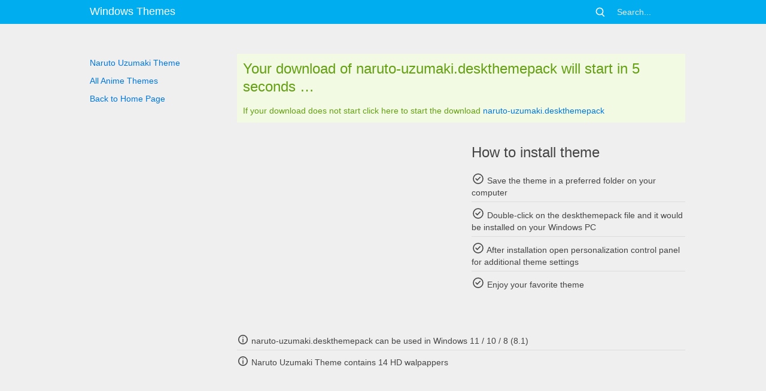

--- FILE ---
content_type: text/html; charset=utf-8
request_url: https://themepack.me/theme/naruto-uzumaki/deskthemepack
body_size: 3234
content:
<!DOCTYPE html><html lang="en"><head><meta charset="utf-8"><meta name="viewport" content="width=device-width, initial-scale=1"><meta http-equiv="Cache-control" content="public"><meta name="robots" content="index, follow"><title>Download  naruto-uzumaki.deskthemepack (Naruto Uzumaki Windows Theme )</title><meta name="description" content="Download  naruto-uzumaki.deskthemepack (Naruto Uzumaki Windows 11 / 10 Theme ) Only fans of Naruto will know that Naruto has a last name which is Uzumaki. Naruto has truly grown throughout ...  "/><meta http-equiv="refresh" content="3; url=/dl/g/13/naruto-uzumaki.deskthemepack"><link rel="canonical" href="https://themepack.me/theme/naruto-uzumaki/" /><meta property="fb:app_id" content="1102269726507336" /><link rel="stylesheet" href="/static/st/css/styles.min.css?v=1678896757.95" type="text/css" /><script src="/static/st/js/lazysizes.min.js?v=1613668674.65"></script><!-- Google tag (gtag.js) --><script async src="https://www.googletagmanager.com/gtag/js?id=G-6M1N9F3Q7D"></script><script>
  window.dataLayer = window.dataLayer || [];
  function gtag(){dataLayer.push(arguments);}
  gtag('js', new Date());

  gtag('config', 'G-6M1N9F3Q7D');
</script><!-- Google Analytics --><script>
  (function(i,s,o,g,r,a,m){i['GoogleAnalyticsObject']=r;i[r]=i[r]||function(){
  (i[r].q=i[r].q||[]).push(arguments)},i[r].l=1*new Date();a=s.createElement(o),
  m=s.getElementsByTagName(o)[0];a.async=1;a.src=g;m.parentNode.insertBefore(a,m)
  })(window,document,'script','//www.google-analytics.com/analytics.js','ga');

  ga('create', 'UA-33921419-10', 'auto');
  ga('send', 'pageview');

  </script><script async src="//pagead2.googlesyndication.com/pagead/js/adsbygoogle.js"></script><script>
     (adsbygoogle = window.adsbygoogle || []).push({
          google_ad_client: "ca-pub-9759074787082161",
          enable_page_level_ads: true
     });
</script></head><body><nav class="tm-navbar uk-navbar uk-navbar-attached"><div class="uk-container uk-container-center"><a class="uk-navbar-brand uk-hidden-small" href="https://themepack.me">Windows Themes</a><ul class="uk-navbar-nav uk-hidden-small"></ul><a href="#tm-offcanvas" class="uk-navbar-toggle uk-visible-small" data-uk-offcanvas=""><i class="gg-menu"></i></a><div class="uk-navbar-brand uk-navbar-center uk-visible-small " style="max-width:100%;"><a class="uk-navbar-brand" href="https://themepack.me">Windows Themes</a></div><div class="uk-navbar-flip uk-hidden-small"><div class="uk-navbar-content"><form action="https://themepack.me/search"  method="GET" class="uk-search"><i  class="gg-search"></i><input class="uk-search-field" type="search" name="q" placeholder="Search..."></form></div></div></div></nav><div class="tm-middle"><div class="uk-container uk-container-center"><div class="uk-grid" data-uk-grid-margin=""><div class="tm-sidebar uk-width-medium-1-4 uk-hidden-small"><ul class="tm-nav uk-nav" data-uk-nav=""><li><a href="/theme/naruto-uzumaki/"><i class="uk-icon-angle-double-left"></i> Naruto Uzumaki Theme</a></li><li><a href="/category/anime/"><i class="uk-icon-angle-double-left"></i> All Anime Themes</a></li><li><a href="https://themepack.me"><i class="uk-icon-angle-double-left"></i> Back to Home Page</a></li></ul></div><div class="tm-main uk-width-medium-3-4"><div class="uk-grid" ><div class="uk-width-1-1"><div class="uk-alert uk-alert-success"><h2><i class="uk-icon-spinner uk-icon-spin"></i> Your download of naruto-uzumaki.deskthemepack will start in 5 seconds … </h2><p>If your download does not start click here to start the download <a href="/dl/g/13/naruto-uzumaki.deskthemepack">naruto-uzumaki.deskthemepack</a></p></div></div></div><div class="uk-grid" ><div class="uk-width-1-2 ads uk-visible-large"><script async src="//pagead2.googlesyndication.com/pagead/js/adsbygoogle.js"></script><!-- themepack.me-download-page-resp 22-30 --><ins class="adsbygoogle"
     style="display:block"
     data-ad-client="ca-pub-9759074787082161"
     data-ad-slot="7035900964"
     data-ad-format="auto"
     data-full-width-responsive="true"></ins><script>
(adsbygoogle = window.adsbygoogle || []).push({});
</script></div><div class="uk-width-1-1 uk-width-large-1-2"><h2>How to install theme</h2><ul class="uk-list uk-list-line"><li><i class="gg-check-o"></i> Save the theme in a preferred folder on your computer</li><li><i class="gg-check-o"></i> Double-click on the deskthemepack file and it would be installed on your Windows PC</li><li><i class="gg-check-o"></i></i> After installation open personalization control panel for additional theme settings</li><li><i class="gg-check-o"></i> Enjoy your favorite theme</li></ul></div></div><div class="uk-grid"><div class="uk-width-1-1 ads"><ul class="uk-list uk-list-line"><li><i class="gg-info"></i> naruto-uzumaki.deskthemepack can be used in Windows 11 / 10 / 8 (8.1)</li><li><i class="gg-info"></i> Naruto Uzumaki Theme contains 14 HD walpappers</li></ul></div></div></div></div><div class="uk-grid ads" style="margin-top:50px;"><script async src="//pagead2.googlesyndication.com/pagead/js/adsbygoogle.js"></script><!-- themepack.me-download-page-970-250 22-03 --><ins class="adsbygoogle"
     style="display:inline-block;width:970px;height:250px"
     data-ad-client="ca-pub-9759074787082161"
     data-ad-slot="2510332590"></ins><script>
(adsbygoogle = window.adsbygoogle || []).push({});
</script></div><div class="uk-grid" style="margin-top:50px;"><h2>Find more themes</h2></div><div class="uk-grid"><div class="uk-width-1-2 uk-width-medium-1-2 uk-width-large-1-4 box" ><div class="thbox"><a href="/theme/studio-ghibli/"><img alt="Studio Ghibli win10 theme" src="/i/c/226x141/media/g/213/studio-ghibli.jpg"></a></div><div class="uk-panel uk-panel-box titlebox"><h4><a href="/theme/studio-ghibli/" title="Studio Ghibli windows 10 theme details">Studio Ghibli</a></h4></div></div><div class="uk-width-1-2 uk-width-medium-1-2 uk-width-large-1-4 box" ><div class="thbox"><a href="/theme/arknights/"><img alt="Arknights win10 theme" src="/i/c/226x141/media/g/2207/tb.jpg"></a></div><div class="uk-panel uk-panel-box titlebox"><h4><a href="/theme/arknights/" title="Arknights windows 10 theme details">Arknights</a></h4></div></div><div class="uk-width-1-2 uk-width-medium-1-2 uk-width-large-1-4 box" ><div class="thbox"><a href="/theme/ulquiorra-cifer/"><img alt="Ulquiorra Cifer win10 theme" src="/i/c/226x141/media/g/2518/tb.jpg"></a></div><div class="uk-panel uk-panel-box titlebox"><h4><a href="/theme/ulquiorra-cifer/" title="Ulquiorra Cifer windows 10 theme details">Ulquiorra Cifer</a></h4></div></div><div class="uk-width-1-2 uk-width-medium-1-2 uk-width-large-1-4 box" ><div class="thbox"><a href="/theme/ichigo-kurosaki/"><img alt="Ichigo Kurosaki win10 theme" src="/i/c/226x141/media/g/1914/ichigo-kurosaki.jpg"></a></div><div class="uk-panel uk-panel-box titlebox"><h4><a href="/theme/ichigo-kurosaki/" title="Ichigo Kurosaki windows 10 theme details">Ichigo Kurosaki</a></h4></div></div><div class="uk-width-1-2 uk-width-medium-1-2 uk-width-large-1-4 box" ><div class="thbox"><a href="/theme/zero-two/"><img alt="Zero Two win10 theme" src="/i/c/226x141/media/g/1934/tb1.jpg"></a></div><div class="uk-panel uk-panel-box titlebox"><h4><a href="/theme/zero-two/" title="Zero Two windows 10 theme details">Zero Two</a></h4></div></div><div class="uk-width-1-2 uk-width-medium-1-2 uk-width-large-1-4 box" ><div class="thbox"><a href="/theme/haruhi-suzumiya/"><img alt="Haruhi Suzumiya win10 theme" src="/i/c/226x141/media/g/2646/tb.jpg"></a></div><div class="uk-panel uk-panel-box titlebox"><h4><a href="/theme/haruhi-suzumiya/" title="Haruhi Suzumiya windows 10 theme details">Haruhi Suzumiya</a></h4></div></div><div class="uk-width-1-2 uk-width-medium-1-2 uk-width-large-1-4 box" ><div class="thbox"><a href="/theme/space-dandy/"><img alt="Space Dandy win10 theme" src="/i/c/226x141/media/g/1523/space-dandy-thb.jpg"></a></div><div class="uk-panel uk-panel-box titlebox"><h4><a href="/theme/space-dandy/" title="Space Dandy windows 10 theme details">Space Dandy</a></h4></div></div><div class="uk-width-1-2 uk-width-medium-1-2 uk-width-large-1-4 box" ><div class="thbox"><a href="/theme/fire-force/"><img alt="Enen No Shouboutai (Fire Force) win10 theme" src="/i/c/226x141/media/g/1946/tb.jpg"></a></div><div class="uk-panel uk-panel-box titlebox"><h4><a href="/theme/fire-force/" title="Enen No Shouboutai (Fire Force) windows 10 theme details">Enen No Shouboutai (Fire Force)</a></h4></div></div><div class="uk-width-1-2 uk-width-medium-1-2 uk-width-large-1-4 box" ><div class="thbox"><a href="/theme/alice-zuberg/"><img alt="Alice Zuberg win10 theme" src="/i/c/226x141/media/g/2653/tb.jpg"></a></div><div class="uk-panel uk-panel-box titlebox"><h4><a href="/theme/alice-zuberg/" title="Alice Zuberg windows 10 theme details">Alice Zuberg</a></h4></div></div><div class="uk-width-1-2 uk-width-medium-1-2 uk-width-large-1-4 box" ><div class="thbox"><a href="/theme/it-wrong-try-and-pick-girls-dungeon/"><img alt="Is It Wrong To Try and Pick Up Girls In a Dungeon? win10 theme" src="/i/c/226x141/media/g/None/Image005.jpg"></a></div><div class="uk-panel uk-panel-box titlebox"><h4><a href="/theme/it-wrong-try-and-pick-girls-dungeon/" title="Is It Wrong To Try and Pick Up Girls In a Dungeon? windows 10 theme details">Is It Wrong To Try and Pick Up Girls In a Dungeon?</a></h4></div></div><div class="uk-width-1-2 uk-width-medium-1-2 uk-width-large-1-4 box" ><div class="thbox"><a href="/theme/kyou-fujibayashi/"><img alt="Kyou Fujibayashi win10 theme" src="/i/c/226x141/media/g/2637/tb.jpg"></a></div><div class="uk-panel uk-panel-box titlebox"><h4><a href="/theme/kyou-fujibayashi/" title="Kyou Fujibayashi windows 10 theme details">Kyou Fujibayashi</a></h4></div></div><div class="uk-width-1-2 uk-width-medium-1-2 uk-width-large-1-4 box" ><div class="thbox"><a href="/theme/angel-beats/"><img alt="Angel Beats win10 theme" src="/i/c/226x141/media/g/162/angel-beats.jpg"></a></div><div class="uk-panel uk-panel-box titlebox"><h4><a href="/theme/angel-beats/" title="Angel Beats windows 10 theme details">Angel Beats</a></h4></div></div></div></div></div><div class="uk-clearfix"></div><footer class="tm-footer"><div class="uk-container uk-container-center uk-text-center"><ul class="uk-subnav uk-subnav-line uk-flex-center"><li><a href="https://themepack.me">Home</a></li><li><a href="https://themepack.me/about-us/" rel="nofollow">About</a></li><li><a href="https://themepack.me/privacy-policy/" rel="nofollow">Privacy Policy</a></li><li><a href="https://themepack.me/contact/" rel="nofollow">Contact</a></li></ul><div class="uk-panel"></div></div></footer><div id="tm-offcanvas" class="uk-offcanvas"><div class="uk-offcanvas-bar"><ul class="uk-nav uk-nav-offcanvas uk-nav-parent-icon" data-uk-nav="{ multiple: true }"><li><a href="https://themepack.me">Home</a></li><li class="uk-nav-divider"></li><li><form action="https://themepack.me/search" method="GET" class="uk-search"><input class="uk-search-field" type="search" name="q" placeholder="Search..."></form></li><li class="uk-nav-divider"></li><li class="uk-parent"><a href="#"><i class="uk-icon-folder-open"></i>Categories</a><ul class="uk-nav-sub"><li><a href="/category/games/" title="Games themes">Games</a></li><li><a href="/category/anime/" title="Anime themes">Anime</a></li><li><a href="/category/cartoons/" title="Cartoons themes">Cartoons</a></li><li><a href="/category/celebrities/" title="Celebrities themes">Celebrities</a></li><li><a href="/category/motors/" title="Motors themes">Motors</a></li><li><a href="/category/movies/" title="Movies themes">Movies</a></li><li><a href="/category/sport/" title="Sport themes">Sport</a></li><li><a href="/category/holiday/" title="Holiday themes">Holiday</a></li><li><a href="/category/comics/" title="Comics themes">Comics</a></li><li><a href="/category/nature/" title="Nature themes">Nature</a></li><li><a href="/category/animals/" title="Animals themes">Animals</a></li><li><a href="/category/colors/" title="Colors themes">Colors</a></li><li><a href="/category/other/" title="Other themes">Other</a></li><li><a href="/category/girl/" title="Girl themes">Girl</a></li><li><a href="/category/city/" title="City themes">City</a></li><li><a href="/category/music/" title="Music themes">Music</a></li><li><a href="/category/dual-monitor/" title="Dual Monitor themes">Dual Monitor</a></li></ul></li><li class="uk-nav-divider"></li><li><a href="/how-to-make-windows-10-theme/">How To Make Custom Theme</a></li><li><a href=" /how-to-change-theme-in-windows-10/">How To Change Theme</a></li></ul></div><script src="https://ajax.googleapis.com/ajax/libs/jquery/2.1.3/jquery.min.js"></script><script src="https://cdnjs.cloudflare.com/ajax/libs/uikit/2.20.3/js/uikit.min.js"></script><script src="/static/st/js/scrollspy.min.js"></script></body></html>

--- FILE ---
content_type: text/html; charset=utf-8
request_url: https://www.google.com/recaptcha/api2/aframe
body_size: 257
content:
<!DOCTYPE HTML><html><head><meta http-equiv="content-type" content="text/html; charset=UTF-8"></head><body><script nonce="VULpcKCidoo0lsWOBPVGaA">/** Anti-fraud and anti-abuse applications only. See google.com/recaptcha */ try{var clients={'sodar':'https://pagead2.googlesyndication.com/pagead/sodar?'};window.addEventListener("message",function(a){try{if(a.source===window.parent){var b=JSON.parse(a.data);var c=clients[b['id']];if(c){var d=document.createElement('img');d.src=c+b['params']+'&rc='+(localStorage.getItem("rc::a")?sessionStorage.getItem("rc::b"):"");window.document.body.appendChild(d);sessionStorage.setItem("rc::e",parseInt(sessionStorage.getItem("rc::e")||0)+1);localStorage.setItem("rc::h",'1768976985138');}}}catch(b){}});window.parent.postMessage("_grecaptcha_ready", "*");}catch(b){}</script></body></html>